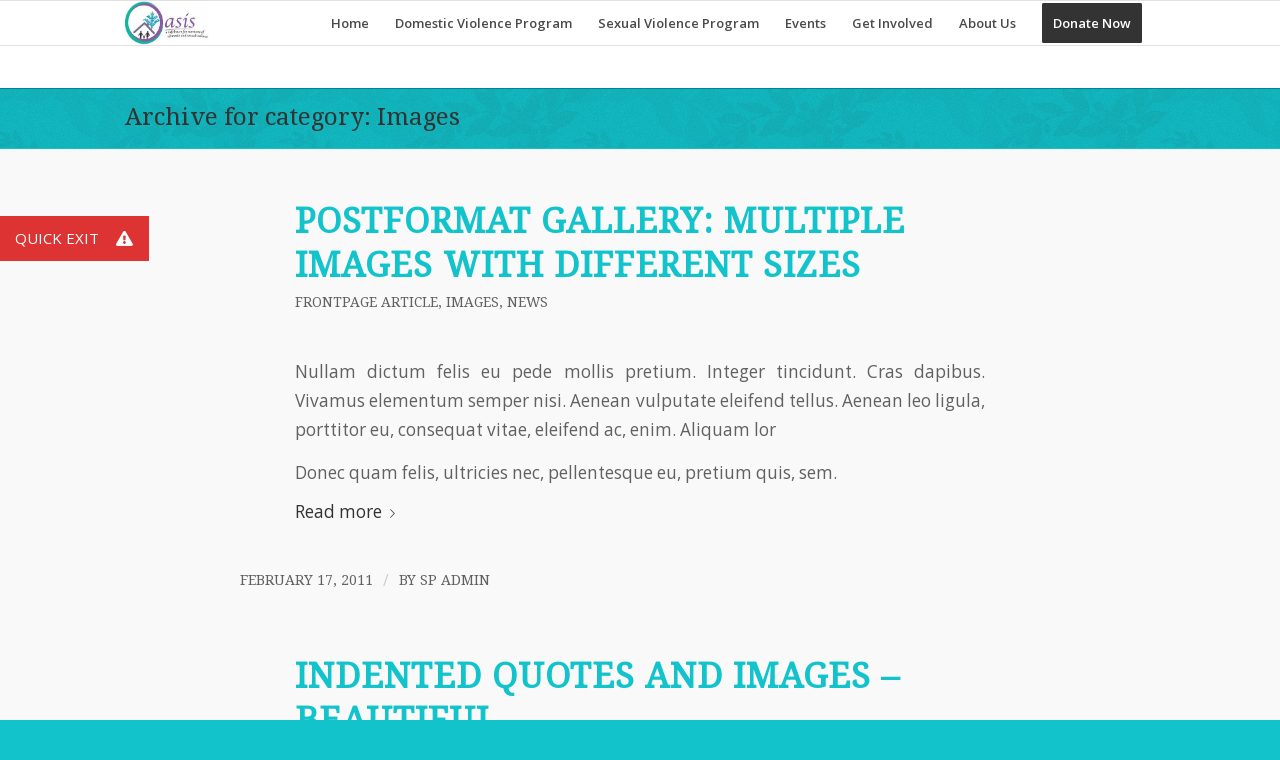

--- FILE ---
content_type: text/html; charset=UTF-8
request_url: https://oasisasafehaven.org/category/images/
body_size: 12594
content:
<!DOCTYPE html>
<html lang="en-US" class="html_stretched responsive av-preloader-disabled av-default-lightbox  html_header_top html_logo_left html_main_nav_header html_menu_right html_slim html_header_sticky html_header_shrinking html_mobile_menu_tablet html_header_searchicon_disabled html_content_align_center html_header_unstick_top_disabled html_header_stretch_disabled html_elegant-blog html_modern-blog html_av-submenu-hidden html_av-submenu-display-click html_av-overlay-side html_av-overlay-side-classic html_av-submenu-clone html_entry_id_252 av-no-preview html_text_menu_active ">
<head>
<meta charset="UTF-8"/>
<meta name="robots" content="noindex, follow"/>


<!-- mobile setting -->
<meta name="viewport" content="width=device-width, initial-scale=1, maximum-scale=1">

<!-- Scripts/CSS and wp_head hook -->
<title>Images &#8211; Oasis A Safe Haven</title>
<meta name='robots' content='max-image-preview:large'/>
<link rel='dns-prefetch' href='//maxcdn.bootstrapcdn.com'/>
<link rel="alternate" type="application/rss+xml" title="Oasis A Safe Haven &raquo; Feed" href="https://oasisasafehaven.org/feed/"/>
<link rel="alternate" type="application/rss+xml" title="Oasis A Safe Haven &raquo; Comments Feed" href="https://oasisasafehaven.org/comments/feed/"/>
<link rel="alternate" type="application/rss+xml" title="Oasis A Safe Haven &raquo; Images Category Feed" href="https://oasisasafehaven.org/category/images/feed/"/>

<!-- google webfont font replacement -->

			<script type='text/javascript'>if(!document.cookie.match(/aviaPrivacyGoogleWebfontsDisabled/)){(function(){var f=document.createElement('link');f.type='text/css';f.rel='stylesheet';f.href='//fonts.googleapis.com/css?family=Droid+Serif%7COpen+Sans:400,600';f.id='avia-google-webfont';document.getElementsByTagName('head')[0].appendChild(f);})();}</script>
			<meta name="generator" content="Event Espresso Version 4.10.1.p"/>
<link rel='stylesheet' id='wp-block-library-css' href='https://oasisasafehaven.org/wp-includes/css/dist/block-library/style.min.css?ver=6.2.8' type='text/css' media='all'/>
<link rel='stylesheet' id='wc-blocks-vendors-style-css' href='https://oasisasafehaven.org/wp-content/plugins/woo-gutenberg-products-block/build/wc-blocks-vendors-style.css?ver=10.3.0' type='text/css' media='all'/>
<link rel='stylesheet' id='wc-blocks-style-css' href='https://oasisasafehaven.org/wp-content/plugins/woo-gutenberg-products-block/build/wc-blocks-style.css?ver=10.3.0' type='text/css' media='all'/>
<link rel='stylesheet' id='eventespresso-core-blocks-frontend-css' href='https://oasisasafehaven.org/wp-content/plugins/event-espresso-core-reg/assets/dist/eventespresso-core-blocks-frontend.ff5e1dfc778c7a969125.dist.css' type='text/css' media='all'/>
<link rel='stylesheet' id='classic-theme-styles-css' href='https://oasisasafehaven.org/wp-includes/css/classic-themes.min.css?ver=6.2.8' type='text/css' media='all'/>
<style id='global-styles-inline-css' type='text/css'>body{--wp--preset--color--black:#000;--wp--preset--color--cyan-bluish-gray:#abb8c3;--wp--preset--color--white:#fff;--wp--preset--color--pale-pink:#f78da7;--wp--preset--color--vivid-red:#cf2e2e;--wp--preset--color--luminous-vivid-orange:#ff6900;--wp--preset--color--luminous-vivid-amber:#fcb900;--wp--preset--color--light-green-cyan:#7bdcb5;--wp--preset--color--vivid-green-cyan:#00d084;--wp--preset--color--pale-cyan-blue:#8ed1fc;--wp--preset--color--vivid-cyan-blue:#0693e3;--wp--preset--color--vivid-purple:#9b51e0;--wp--preset--gradient--vivid-cyan-blue-to-vivid-purple:linear-gradient(135deg,rgba(6,147,227,1) 0%,#9b51e0 100%);--wp--preset--gradient--light-green-cyan-to-vivid-green-cyan:linear-gradient(135deg,#7adcb4 0%,#00d082 100%);--wp--preset--gradient--luminous-vivid-amber-to-luminous-vivid-orange:linear-gradient(135deg,rgba(252,185,0,1) 0%,rgba(255,105,0,1) 100%);--wp--preset--gradient--luminous-vivid-orange-to-vivid-red:linear-gradient(135deg,rgba(255,105,0,1) 0%,#cf2e2e 100%);--wp--preset--gradient--very-light-gray-to-cyan-bluish-gray:linear-gradient(135deg,#eee 0%,#a9b8c3 100%);--wp--preset--gradient--cool-to-warm-spectrum:linear-gradient(135deg,#4aeadc 0%,#9778d1 20%,#cf2aba 40%,#ee2c82 60%,#fb6962 80%,#fef84c 100%);--wp--preset--gradient--blush-light-purple:linear-gradient(135deg,#ffceec 0%,#9896f0 100%);--wp--preset--gradient--blush-bordeaux:linear-gradient(135deg,#fecda5 0%,#fe2d2d 50%,#6b003e 100%);--wp--preset--gradient--luminous-dusk:linear-gradient(135deg,#ffcb70 0%,#c751c0 50%,#4158d0 100%);--wp--preset--gradient--pale-ocean:linear-gradient(135deg,#fff5cb 0%,#b6e3d4 50%,#33a7b5 100%);--wp--preset--gradient--electric-grass:linear-gradient(135deg,#caf880 0%,#71ce7e 100%);--wp--preset--gradient--midnight:linear-gradient(135deg,#020381 0%,#2874fc 100%);--wp--preset--duotone--dark-grayscale:url(#wp-duotone-dark-grayscale);--wp--preset--duotone--grayscale:url(#wp-duotone-grayscale);--wp--preset--duotone--purple-yellow:url(#wp-duotone-purple-yellow);--wp--preset--duotone--blue-red:url(#wp-duotone-blue-red);--wp--preset--duotone--midnight:url(#wp-duotone-midnight);--wp--preset--duotone--magenta-yellow:url(#wp-duotone-magenta-yellow);--wp--preset--duotone--purple-green:url(#wp-duotone-purple-green);--wp--preset--duotone--blue-orange:url(#wp-duotone-blue-orange);--wp--preset--font-size--small:13px;--wp--preset--font-size--medium:20px;--wp--preset--font-size--large:36px;--wp--preset--font-size--x-large:42px;--wp--preset--spacing--20:.44rem;--wp--preset--spacing--30:.67rem;--wp--preset--spacing--40:1rem;--wp--preset--spacing--50:1.5rem;--wp--preset--spacing--60:2.25rem;--wp--preset--spacing--70:3.38rem;--wp--preset--spacing--80:5.06rem;--wp--preset--shadow--natural:6px 6px 9px rgba(0,0,0,.2);--wp--preset--shadow--deep:12px 12px 50px rgba(0,0,0,.4);--wp--preset--shadow--sharp:6px 6px 0 rgba(0,0,0,.2);--wp--preset--shadow--outlined:6px 6px 0 -3px rgba(255,255,255,1) , 6px 6px rgba(0,0,0,1);--wp--preset--shadow--crisp:6px 6px 0 rgba(0,0,0,1)}:where(.is-layout-flex){gap:.5em}body .is-layout-flow>.alignleft{float:left;margin-inline-start:0;margin-inline-end:2em}body .is-layout-flow>.alignright{float:right;margin-inline-start:2em;margin-inline-end:0}body .is-layout-flow>.aligncenter{margin-left:auto!important;margin-right:auto!important}body .is-layout-constrained>.alignleft{float:left;margin-inline-start:0;margin-inline-end:2em}body .is-layout-constrained>.alignright{float:right;margin-inline-start:2em;margin-inline-end:0}body .is-layout-constrained>.aligncenter{margin-left:auto!important;margin-right:auto!important}body .is-layout-constrained > :where(:not(.alignleft):not(.alignright):not(.alignfull)){max-width:var(--wp--style--global--content-size);margin-left:auto!important;margin-right:auto!important}body .is-layout-constrained>.alignwide{max-width:var(--wp--style--global--wide-size)}body .is-layout-flex{display:flex}body .is-layout-flex{flex-wrap:wrap;align-items:center}body .is-layout-flex>*{margin:0}:where(.wp-block-columns.is-layout-flex){gap:2em}.has-black-color{color:var(--wp--preset--color--black)!important}.has-cyan-bluish-gray-color{color:var(--wp--preset--color--cyan-bluish-gray)!important}.has-white-color{color:var(--wp--preset--color--white)!important}.has-pale-pink-color{color:var(--wp--preset--color--pale-pink)!important}.has-vivid-red-color{color:var(--wp--preset--color--vivid-red)!important}.has-luminous-vivid-orange-color{color:var(--wp--preset--color--luminous-vivid-orange)!important}.has-luminous-vivid-amber-color{color:var(--wp--preset--color--luminous-vivid-amber)!important}.has-light-green-cyan-color{color:var(--wp--preset--color--light-green-cyan)!important}.has-vivid-green-cyan-color{color:var(--wp--preset--color--vivid-green-cyan)!important}.has-pale-cyan-blue-color{color:var(--wp--preset--color--pale-cyan-blue)!important}.has-vivid-cyan-blue-color{color:var(--wp--preset--color--vivid-cyan-blue)!important}.has-vivid-purple-color{color:var(--wp--preset--color--vivid-purple)!important}.has-black-background-color{background-color:var(--wp--preset--color--black)!important}.has-cyan-bluish-gray-background-color{background-color:var(--wp--preset--color--cyan-bluish-gray)!important}.has-white-background-color{background-color:var(--wp--preset--color--white)!important}.has-pale-pink-background-color{background-color:var(--wp--preset--color--pale-pink)!important}.has-vivid-red-background-color{background-color:var(--wp--preset--color--vivid-red)!important}.has-luminous-vivid-orange-background-color{background-color:var(--wp--preset--color--luminous-vivid-orange)!important}.has-luminous-vivid-amber-background-color{background-color:var(--wp--preset--color--luminous-vivid-amber)!important}.has-light-green-cyan-background-color{background-color:var(--wp--preset--color--light-green-cyan)!important}.has-vivid-green-cyan-background-color{background-color:var(--wp--preset--color--vivid-green-cyan)!important}.has-pale-cyan-blue-background-color{background-color:var(--wp--preset--color--pale-cyan-blue)!important}.has-vivid-cyan-blue-background-color{background-color:var(--wp--preset--color--vivid-cyan-blue)!important}.has-vivid-purple-background-color{background-color:var(--wp--preset--color--vivid-purple)!important}.has-black-border-color{border-color:var(--wp--preset--color--black)!important}.has-cyan-bluish-gray-border-color{border-color:var(--wp--preset--color--cyan-bluish-gray)!important}.has-white-border-color{border-color:var(--wp--preset--color--white)!important}.has-pale-pink-border-color{border-color:var(--wp--preset--color--pale-pink)!important}.has-vivid-red-border-color{border-color:var(--wp--preset--color--vivid-red)!important}.has-luminous-vivid-orange-border-color{border-color:var(--wp--preset--color--luminous-vivid-orange)!important}.has-luminous-vivid-amber-border-color{border-color:var(--wp--preset--color--luminous-vivid-amber)!important}.has-light-green-cyan-border-color{border-color:var(--wp--preset--color--light-green-cyan)!important}.has-vivid-green-cyan-border-color{border-color:var(--wp--preset--color--vivid-green-cyan)!important}.has-pale-cyan-blue-border-color{border-color:var(--wp--preset--color--pale-cyan-blue)!important}.has-vivid-cyan-blue-border-color{border-color:var(--wp--preset--color--vivid-cyan-blue)!important}.has-vivid-purple-border-color{border-color:var(--wp--preset--color--vivid-purple)!important}.has-vivid-cyan-blue-to-vivid-purple-gradient-background{background:var(--wp--preset--gradient--vivid-cyan-blue-to-vivid-purple)!important}.has-light-green-cyan-to-vivid-green-cyan-gradient-background{background:var(--wp--preset--gradient--light-green-cyan-to-vivid-green-cyan)!important}.has-luminous-vivid-amber-to-luminous-vivid-orange-gradient-background{background:var(--wp--preset--gradient--luminous-vivid-amber-to-luminous-vivid-orange)!important}.has-luminous-vivid-orange-to-vivid-red-gradient-background{background:var(--wp--preset--gradient--luminous-vivid-orange-to-vivid-red)!important}.has-very-light-gray-to-cyan-bluish-gray-gradient-background{background:var(--wp--preset--gradient--very-light-gray-to-cyan-bluish-gray)!important}.has-cool-to-warm-spectrum-gradient-background{background:var(--wp--preset--gradient--cool-to-warm-spectrum)!important}.has-blush-light-purple-gradient-background{background:var(--wp--preset--gradient--blush-light-purple)!important}.has-blush-bordeaux-gradient-background{background:var(--wp--preset--gradient--blush-bordeaux)!important}.has-luminous-dusk-gradient-background{background:var(--wp--preset--gradient--luminous-dusk)!important}.has-pale-ocean-gradient-background{background:var(--wp--preset--gradient--pale-ocean)!important}.has-electric-grass-gradient-background{background:var(--wp--preset--gradient--electric-grass)!important}.has-midnight-gradient-background{background:var(--wp--preset--gradient--midnight)!important}.has-small-font-size{font-size:var(--wp--preset--font-size--small)!important}.has-medium-font-size{font-size:var(--wp--preset--font-size--medium)!important}.has-large-font-size{font-size:var(--wp--preset--font-size--large)!important}.has-x-large-font-size{font-size:var(--wp--preset--font-size--x-large)!important}.wp-block-navigation a:where(:not(.wp-element-button)){color:inherit}:where(.wp-block-columns.is-layout-flex){gap:2em}.wp-block-pullquote{font-size:1.5em;line-height:1.6}</style>
<link rel='stylesheet' id='contact-form-7-css' href='https://oasisasafehaven.org/wp-content/plugins/contact-form-7/includes/css/styles.css?ver=5.7.7' type='text/css' media='all'/>
<link rel='stylesheet' id='ssb-ui-style-css' href='https://oasisasafehaven.org/wp-content/plugins/sticky-side-buttons/assets/css/ssb-ui-style.css?ver=6.2.8' type='text/css' media='all'/>
<style id='ssb-ui-style-inline-css' type='text/css'>#ssb-btn-0{background:#d33}#ssb-btn-0:hover{background:rgba(221,51,51,.9)}#ssb-btn-0 a{color:#fff}.ssb-share-btn,.ssb-share-btn .ssb-social-popup{background:#d33;color:#fff}.ssb-share-btn:hover{background:rgba(221,51,51,.9)}.ssb-share-btn a{color:#fff!important}</style>
<link rel='stylesheet' id='ssb-fontawesome-css' href='https://oasisasafehaven.org/wp-content/plugins/sticky-side-buttons/assets/css/font-awesome.css?ver=6.2.8' type='text/css' media='all'/>
<style id='woocommerce-inline-inline-css' type='text/css'>.woocommerce form .form-row .required{visibility:visible}</style>
<link rel='stylesheet' id='wpcf7-redirect-script-frontend-css' href='https://oasisasafehaven.org/wp-content/plugins/wpcf7-redirect/build/css/wpcf7-redirect-frontend.min.css?ver=6.2.8' type='text/css' media='all'/>
<link rel='stylesheet' id='charitable-styles-css' href='https://oasisasafehaven.org/wp-content/plugins/charitable/assets/css/charitable.min.css?ver=1.7.0.11' type='text/css' media='all'/>
<link rel='stylesheet' id='wc-gateway-ppec-frontend-css' href='https://oasisasafehaven.org/wp-content/plugins/woocommerce-gateway-paypal-express-checkout/assets/css/wc-gateway-ppec-frontend.css?ver=2.1.3' type='text/css' media='all'/>
<link rel='stylesheet' id='cff-css' href='https://oasisasafehaven.org/wp-content/plugins/custom-facebook-feed/assets/css/cff-style.min.css?ver=4.1.8' type='text/css' media='all'/>
<link rel='stylesheet' id='sb-font-awesome-css' href='https://maxcdn.bootstrapcdn.com/font-awesome/4.7.0/css/font-awesome.min.css?ver=6.2.8' type='text/css' media='all'/>
<link rel='stylesheet' id='dashicons-css' href='https://oasisasafehaven.org/wp-includes/css/dashicons.min.css?ver=6.2.8' type='text/css' media='all'/>
<link rel='stylesheet' id='espresso_default-css' href='https://oasisasafehaven.org/wp-content/plugins/event-espresso-core-reg/core/templates/global_assets/css/espresso_default.css?ver=4.10.1.p' type='text/css' media='all'/>
<link rel='stylesheet' id='avia-merged-styles-css' href='https://oasisasafehaven.org/wp-content/uploads/dynamic_avia/avia-merged-styles-6bdb6e6159807cfaf80219186db78e46.css' type='text/css' media='all'/>
<script type='text/javascript' src='https://oasisasafehaven.org/wp-includes/js/jquery/jquery.min.js?ver=3.6.4' id='jquery-core-js'></script>
<script type='text/javascript' src='https://oasisasafehaven.org/wp-includes/js/jquery/jquery-migrate.min.js?ver=3.4.0' id='jquery-migrate-js'></script>
<script type='text/javascript' src='https://oasisasafehaven.org/wp-content/plugins/charitable/assets/js/libraries/js-cookie.min.js?ver=2.1.4' id='js-cookie-js'></script>
<script type='text/javascript' id='charitable-sessions-js-extra'>//<![CDATA[
var CHARITABLE_SESSION={"ajaxurl":"https:\/\/oasisasafehaven.org\/wp-admin\/admin-ajax.php","id":"","cookie_name":"charitable_session","expiration":"86400","expiration_variant":"82800","secure":"","cookie_path":"\/","cookie_domain":"","generated_id":"8000e93bf0fa599cb5620529e229aff8","disable_cookie":""};
//]]></script>
<script type='text/javascript' src='https://oasisasafehaven.org/wp-content/plugins/charitable/assets/js/charitable-session.min.js?ver=1.7.0.11' id='charitable-sessions-js'></script>
<script type='text/javascript' id='ssb-ui-js-js-extra'>//<![CDATA[
var ssb_ui_data={"z_index":"100"};
//]]></script>
<script type='text/javascript' src='https://oasisasafehaven.org/wp-content/plugins/sticky-side-buttons/assets/js/ssb-ui-js.js?ver=6.2.8' id='ssb-ui-js-js'></script>
<link rel="https://api.w.org/" href="https://oasisasafehaven.org/wp-json/"/><link rel="alternate" type="application/json" href="https://oasisasafehaven.org/wp-json/wp/v2/categories/16"/><link rel="EditURI" type="application/rsd+xml" title="RSD" href="https://oasisasafehaven.org/xmlrpc.php?rsd"/>
<link rel="wlwmanifest" type="application/wlwmanifest+xml" href="https://oasisasafehaven.org/wp-includes/wlwmanifest.xml"/>
<meta name="generator" content="WordPress 6.2.8"/>
<meta name="generator" content="WooCommerce 7.7.2"/>
<link rel="profile" href="https://gmpg.org/xfn/11"/>
<link rel="alternate" type="application/rss+xml" title="Oasis A Safe Haven RSS2 Feed" href="https://oasisasafehaven.org/feed/"/>
<link rel="pingback" href="https://oasisasafehaven.org/xmlrpc.php"/>
<!--[if lt IE 9]><script src="https://oasisasafehaven.org/wp-content/themes/enfold/js/html5shiv.js"></script><![endif]-->
<link rel="icon" href="https://oasisasafehaven.org/wp-content/uploads/2018/04/Oasis-logo-image-only-273x300.gif" type="image/gif">
<style id="charitable-highlight-colour-styles">.campaign-raised .amount, .campaign-figures .amount,.donors-count, .time-left,.charitable-form-field a:not(.button),.charitable-form-fields .charitable-fieldset a:not(.button),.charitable-notice,.charitable-notice .errors a {color:#f89d35}.campaign-progress-bar .bar,.donate-button,.charitable-donation-form .donation-amount.selected,.charitable-donation-amount-form .donation-amount.selected{background-color:#f89d35}.charitable-donation-form .donation-amount.selected,.charitable-donation-amount-form .donation-amount.selected,.charitable-notice,.charitable-drag-drop-images li:hover a.remove-image,.supports-drag-drop .charitable-drag-drop-dropzone.drag-over{border-color:#f89d35}</style>	<noscript><style>.woocommerce-product-gallery{opacity:1!important}</style></noscript>
	
<!-- To speed up the rendering and to display the site as fast as possible to the user we include some styles and scripts for above the fold content inline -->
<script type="text/javascript">'use strict';var avia_is_mobile=!1;if(/Android|webOS|iPhone|iPad|iPod|BlackBerry|IEMobile|Opera Mini/i.test(navigator.userAgent)&&'ontouchstart'in document.documentElement){avia_is_mobile=!0;document.documentElement.className+=' avia_mobile '}else{document.documentElement.className+=' avia_desktop '};document.documentElement.className+=' js_active ';(function(){var e=['-webkit-','-moz-','-ms-',''],n='';for(var t in e){if(e[t]+'transform'in document.documentElement.style){document.documentElement.className+=' avia_transform ';n=e[t]+'transform'};if(e[t]+'perspective'in document.documentElement.style)document.documentElement.className+=' avia_transform3d '};if(typeof document.getElementsByClassName=='function'&&typeof document.documentElement.getBoundingClientRect=='function'&&avia_is_mobile==!1){if(n&&window.innerHeight>0){setTimeout(function(){var e=0,o={},a=0,t=document.getElementsByClassName('av-parallax'),i=window.pageYOffset||document.documentElement.scrollTop;for(e=0;e<t.length;e++){t[e].style.top='0px';o=t[e].getBoundingClientRect();a=Math.ceil((window.innerHeight+i-o.top)*0.3);t[e].style[n]='translate(0px, '+a+'px)';t[e].style.top='auto';t[e].className+=' enabled-parallax '}},50)}}})();</script><link rel="icon" href="https://oasisasafehaven.org/wp-content/uploads/2018/04/cropped-Oasis-logo-image-only-32x32.gif" sizes="32x32"/>
<link rel="icon" href="https://oasisasafehaven.org/wp-content/uploads/2018/04/cropped-Oasis-logo-image-only-192x192.gif" sizes="192x192"/>
<link rel="apple-touch-icon" href="https://oasisasafehaven.org/wp-content/uploads/2018/04/cropped-Oasis-logo-image-only-180x180.gif"/>
<meta name="msapplication-TileImage" content="https://oasisasafehaven.org/wp-content/uploads/2018/04/cropped-Oasis-logo-image-only-270x270.gif"/>
<style type='text/css'>@font-face{font-family:'entypo-fontello';font-weight:normal;font-style:normal;src:url(https://oasisasafehaven.org/wp-content/themes/enfold/config-templatebuilder/avia-template-builder/assets/fonts/entypo-fontello.eot);src:url(https://oasisasafehaven.org/wp-content/themes/enfold/config-templatebuilder/avia-template-builder/assets/fonts/entypo-fontello.eot?#iefix) format('embedded-opentype') , url(https://oasisasafehaven.org/wp-content/themes/enfold/config-templatebuilder/avia-template-builder/assets/fonts/entypo-fontello.woff) format('woff') , url(https://oasisasafehaven.org/wp-content/themes/enfold/config-templatebuilder/avia-template-builder/assets/fonts/entypo-fontello.ttf) format('truetype') , url(https://oasisasafehaven.org/wp-content/themes/enfold/config-templatebuilder/avia-template-builder/assets/fonts/entypo-fontello.svg#entypo-fontello) format('svg')}#top .avia-font-entypo-fontello,body .avia-font-entypo-fontello,html body [data-av_iconfont="entypo-fontello"]:before{font-family:'entypo-fontello'}</style>

<!--
Debugging Info for Theme support: 

Theme: Enfold
Version: 4.5.2
Installed: enfold
AviaFramework Version: 5.0
AviaBuilder Version: 0.9.5
aviaElementManager Version: 1.0.1
ML:128-PU:29-PLA:19
WP:6.2.8
Compress: CSS:all theme files - JS:all theme files
Updates: disabled
PLAu:16
-->
</head>




<body data-rsssl=1 id="top" class="archive category category-images category-16  rtl_columns stretched droid_serif open_sans theme-enfold woocommerce-no-js" itemscope="itemscope" itemtype="https://schema.org/WebPage">

	
	<div id='wrap_all'>

	
<header id='header' class='all_colors header_color light_bg_color  av_header_top av_logo_left av_main_nav_header av_menu_right av_slim av_header_sticky av_header_shrinking av_header_stretch_disabled av_mobile_menu_tablet av_header_searchicon_disabled av_header_unstick_top_disabled av_bottom_nav_disabled  av_alternate_logo_active av_header_border_disabled' role="banner" itemscope="itemscope" itemtype="https://schema.org/WPHeader">

		<div id='header_main' class='container_wrap container_wrap_logo'>
	
        <ul class='menu-item cart_dropdown ' data-success='was added to the cart'><li class='cart_dropdown_first'><a class='cart_dropdown_link' href='https://oasisasafehaven.org/cart/'><span aria-hidden='true' data-av_icon='' data-av_iconfont='entypo-fontello'></span><span class='av-cart-counter'>0</span><span class='avia_hidden_link_text'>Shopping Cart</span></a><!--<span class='cart_subtotal'><span class="woocommerce-Price-amount amount"><bdi><span class="woocommerce-Price-currencySymbol">&#36;</span>0.00</bdi></span></span>--><div class='dropdown_widget dropdown_widget_cart'><div class='avia-arrow'></div><div class="widget_shopping_cart_content"></div></div></li></ul><div class='container av-logo-container'><div class='inner-container'><span class='logo'><a href='https://oasisasafehaven.org/'><img height='100' width='300' src='https://oasisasafehaven.org/wp-content/uploads/2018/04/Oasis-small-logo.png' alt='Oasis A Safe Haven'/></a></span><nav class='main_menu' data-selectname='Select a page' role="navigation" itemscope="itemscope" itemtype="https://schema.org/SiteNavigationElement"><div class="avia-menu av-main-nav-wrap"><ul id="avia-menu" class="menu av-main-nav"><li id="menu-item-3263" class="menu-item menu-item-type-post_type menu-item-object-page menu-item-home menu-item-top-level menu-item-top-level-1"><a href="https://oasisasafehaven.org/" itemprop="url"><span class="avia-bullet"></span><span class="avia-menu-text">Home</span><span class="avia-menu-fx"><span class="avia-arrow-wrap"><span class="avia-arrow"></span></span></span></a></li>
<li id="menu-item-3688" class="menu-item menu-item-type-post_type menu-item-object-page menu-item-top-level menu-item-top-level-2"><a href="https://oasisasafehaven.org/domestic-violence-program/" itemprop="url"><span class="avia-bullet"></span><span class="avia-menu-text">Domestic Violence Program</span><span class="avia-menu-fx"><span class="avia-arrow-wrap"><span class="avia-arrow"></span></span></span></a></li>
<li id="menu-item-3689" class="menu-item menu-item-type-post_type menu-item-object-page menu-item-top-level menu-item-top-level-3"><a href="https://oasisasafehaven.org/sexual-violence-program/" itemprop="url"><span class="avia-bullet"></span><span class="avia-menu-text">Sexual Violence Program</span><span class="avia-menu-fx"><span class="avia-arrow-wrap"><span class="avia-arrow"></span></span></span></a></li>
<li id="menu-item-5037" class="menu-item menu-item-type-post_type menu-item-object-page menu-item-has-children menu-item-top-level menu-item-top-level-4"><a href="https://oasisasafehaven.org/upcoming-events/" itemprop="url"><span class="avia-bullet"></span><span class="avia-menu-text">Events</span><span class="avia-menu-fx"><span class="avia-arrow-wrap"><span class="avia-arrow"></span></span></span></a>


<ul class="sub-menu">
	<li id="menu-item-5134" class="menu-item menu-item-type-post_type menu-item-object-espresso_events"><a href="https://oasisasafehaven.org/events/family-friends-of-sexual-assault-survivors-training-workshop/" itemprop="url"><span class="avia-bullet"></span><span class="avia-menu-text">Family &#038; Friends of Sexual Assault Survivors Training Workshop</span></a></li>
	<li id="menu-item-4055" class="menu-item menu-item-type-post_type menu-item-object-page"><a href="https://oasisasafehaven.org/sexual-assault-awareness-month/" itemprop="url"><span class="avia-bullet"></span><span class="avia-menu-text">Sexual Assault Awareness Month</span></a></li>
	<li id="menu-item-3541" class="menu-item menu-item-type-post_type menu-item-object-page"><a href="https://oasisasafehaven.org/dvam/" itemprop="url"><span class="avia-bullet"></span><span class="avia-menu-text">Domestic Violence Awareness Month</span></a></li>
	<li id="menu-item-24" class="menu-item menu-item-type-post_type menu-item-object-page"><a href="https://oasisasafehaven.org/?page_id=20" itemprop="url"><span class="avia-bullet"></span><span class="avia-menu-text">Latest News</span></a></li>
</ul>
</li>
<li id="menu-item-3492" class="menu-item menu-item-type-post_type menu-item-object-page menu-item-has-children menu-item-top-level menu-item-top-level-5"><a href="https://oasisasafehaven.org/getting-involved/" itemprop="url"><span class="avia-bullet"></span><span class="avia-menu-text">Get Involved</span><span class="avia-menu-fx"><span class="avia-arrow-wrap"><span class="avia-arrow"></span></span></span></a>


<ul class="sub-menu">
	<li id="menu-item-32" class="menu-item menu-item-type-post_type menu-item-object-page"><a href="https://oasisasafehaven.org/volunteer/" itemprop="url"><span class="avia-bullet"></span><span class="avia-menu-text">Volunteer</span></a></li>
	<li id="menu-item-4585" class="menu-item menu-item-type-post_type menu-item-object-page"><a href="https://oasisasafehaven.org/volunteer/osh-volunteer/" itemprop="url"><span class="avia-bullet"></span><span class="avia-menu-text">Oasis A Safe Haven Volunteer</span></a></li>
	<li id="menu-item-4586" class="menu-item menu-item-type-post_type menu-item-object-page"><a href="https://oasisasafehaven.org/volunteer/sv-volunteer/" itemprop="url"><span class="avia-bullet"></span><span class="avia-menu-text">Sexual Violence Volunteer Advocate</span></a></li>
	<li id="menu-item-3456" class="menu-item menu-item-type-post_type menu-item-object-page"><a href="https://oasisasafehaven.org/donate/" itemprop="url"><span class="avia-bullet"></span><span class="avia-menu-text">Donate</span></a></li>
	<li id="menu-item-27" class="menu-item menu-item-type-post_type menu-item-object-page"><a href="https://oasisasafehaven.org/contact-us/" itemprop="url"><span class="avia-bullet"></span><span class="avia-menu-text">Contact Us</span></a></li>
</ul>
</li>
<li id="menu-item-26" class="menu-item menu-item-type-post_type menu-item-object-page menu-item-has-children menu-item-top-level menu-item-top-level-6"><a href="https://oasisasafehaven.org/about-us/" itemprop="url"><span class="avia-bullet"></span><span class="avia-menu-text">About Us</span><span class="avia-menu-fx"><span class="avia-arrow-wrap"><span class="avia-arrow"></span></span></span></a>


<ul class="sub-menu">
	<li id="menu-item-3741" class="menu-item menu-item-type-post_type menu-item-object-page"><a href="https://oasisasafehaven.org/contact-us/" itemprop="url"><span class="avia-bullet"></span><span class="avia-menu-text">Contact Us</span></a></li>
</ul>
</li>
<li id="menu-item-3375" class="menu-item menu-item-type-custom menu-item-object-custom av-menu-button av-menu-button-colored menu-item-top-level menu-item-top-level-7"><a href="https://oasisasafehaven.org/campaigns/donation/donate/" itemprop="url"><span class="avia-bullet"></span><span class="avia-menu-text">Donate Now</span><span class="avia-menu-fx"><span class="avia-arrow-wrap"><span class="avia-arrow"></span></span></span></a></li>
<li class="av-burger-menu-main menu-item-avia-special av-small-burger-icon">
	        			<a href="#">
							<span class="av-hamburger av-hamburger--spin av-js-hamburger">
					        <span class="av-hamburger-box">
						          <span class="av-hamburger-inner"></span>
						          <strong>Menu</strong>
					        </span>
							</span>
						</a>
	        		   </li></ul></div></nav></div> </div> 
		<!-- end container_wrap-->
		</div>
		<div class='header_bg'></div>

<!-- end header -->
</header>
		
	<div id='main' class='all_colors' data-scroll-offset='88'>

	<div class='stretch_full container_wrap alternate_color light_bg_color title_container'><div class='container'><h1 class='main-title entry-title'><a href='https://oasisasafehaven.org/category/images/' rel='bookmark' title='Permanent Link: Archive for category: Images' itemprop="headline">Archive for category: Images</a></h1></div></div>
		<div class='container_wrap container_wrap_first main_color fullsize'>

			<div class='container template-blog '>

				<main class='content av-content-full alpha units' role="main" itemprop="mainContentOfPage" itemscope="itemscope" itemtype="https://schema.org/Blog">
					
					                    

                    <div id="espresso-notices"></div><div id="espresso-ajax-loading" style="display:none;">
    <span class="ee-spinner ee-spin"></span><span style="display:none;">
        loading...</span>
</div>

<div id="espresso-ajax-notices">

    <div id="espresso-ajax-notices-success" class="espresso-ajax-notices success fade-away" style="display:none;">
        <a class="close-espresso-notice"><span class="dashicons dashicons-no"></span></a>
        <p class="espresso-notices-msg"></p>
    </div>

    <div id="espresso-ajax-notices-attention" class="espresso-ajax-notices attention fade-away" style="display:none;">
        <a class="close-espresso-notice"><span class="dashicons dashicons-no"></span></a>
        <p class="espresso-notices-msg"></p>
    </div>

    <div id="espresso-ajax-notices-error" class="espresso-ajax-notices error fade-away" style="display:none;">
        <a class="close-espresso-notice"><span class="dashicons dashicons-no"></span></a>
        <p class="espresso-notices-msg"></p>
    </div>

</div>
<article class='post-entry post-entry-type-gallery post-entry-252 post-loop-1 post-parity-odd single-big  post-252 post type-post status-publish format-gallery hentry category-frontpage-article category-images category-news tag-are tag-nice tag-some tag-tags tag-these post_format-post-format-gallery' itemscope="itemscope" itemtype="https://schema.org/BlogPosting" itemprop="blogPost"><div class='blog-meta'></div><div class='entry-content-wrapper clearfix gallery-content'><header class="entry-content-header"><div class="av-heading-wrapper"><h2 class='post-title entry-title' itemprop="headline">	<a href='https://oasisasafehaven.org/aenean-vulputate-eleifend-tellus-aenean-leo-ligula/' rel='bookmark' title='Permanent Link: Postformat Gallery: Multiple images with different sizes'>Postformat Gallery: Multiple images with different sizes			<span class='post-format-icon minor-meta'></span>	</a></h2><span class="blog-categories minor-meta"><a href="https://oasisasafehaven.org/category/frontpage-article/" rel="tag">Frontpage Article</a>, <a href="https://oasisasafehaven.org/category/images/" rel="tag">Images</a>, <a href="https://oasisasafehaven.org/category/news/" rel="tag">News</a> </span></div></header><span class="av-vertical-delimiter"></span><div class="entry-content" itemprop="text"><p>Nullam dictum felis eu pede mollis pretium. Integer tincidunt. Cras dapibus. Vivamus elementum semper nisi. Aenean vulputate eleifend tellus. Aenean leo ligula, porttitor eu, consequat vitae, eleifend ac, enim. Aliquam lor</p>
<p>Donec quam felis, ultricies nec, pellentesque eu, pretium quis, sem.</p>
<p> <a href="https://oasisasafehaven.org/aenean-vulputate-eleifend-tellus-aenean-leo-ligula/" class="more-link">Read more<span class="more-link-arrow"></span></a></p>
</div><span class='post-meta-infos'><time class='date-container minor-meta updated'>February 17, 2011</time><span class='text-sep text-sep-date'>/</span><span class="blog-author minor-meta">by <span class="entry-author-link"><span class="vcard author"><span class="fn"><a href="https://oasisasafehaven.org/author/sp-admin/" title="Posts by SP Admin" rel="author">SP Admin</a></span></span></span></span></span><footer class="entry-footer"></footer><div class='post_delimiter'></div></div><div class='post_author_timeline'></div><span class='hidden'>
			<span class='av-structured-data' itemprop="ImageObject" itemscope="itemscope" itemtype="https://schema.org/ImageObject" itemprop='image'>
					   <span itemprop='url'>https://oasisasafehaven.org/wp-content/uploads/2018/04/Oasis-small-logo.png</span>
					   <span itemprop='height'>0</span>
					   <span itemprop='width'>0</span>
				  </span><span class='av-structured-data' itemprop="publisher" itemtype="https://schema.org/Organization" itemscope="itemscope">
				<span itemprop='name'>SP Admin</span>
				<span itemprop='logo' itemscope itemtype='https://schema.org/ImageObject'>
				   <span itemprop='url'>https://oasisasafehaven.org/wp-content/uploads/2018/04/Oasis-small-logo.png</span>
				 </span>
			  </span><span class='av-structured-data' itemprop="author" itemscope="itemscope" itemtype="https://schema.org/Person"><span itemprop='name'>SP Admin</span></span><span class='av-structured-data' itemprop="datePublished" datetime="2011-02-17T21:11:58-06:00">2011-02-17 21:11:58</span><span class='av-structured-data' itemprop="dateModified" itemtype="https://schema.org/dateModified">2011-02-17 21:11:58</span><span class='av-structured-data' itemprop="mainEntityOfPage" itemtype="https://schema.org/mainEntityOfPage"><span itemprop='name'>Postformat Gallery: Multiple images with different sizes</span></span></span></article><article class='post-entry post-entry-type-standard post-entry-250 post-loop-2 post-parity-even single-big  post-250 post type-post status-publish format-standard hentry category-images tag-are tag-nice tag-some tag-tags tag-these' itemscope="itemscope" itemtype="https://schema.org/BlogPosting" itemprop="blogPost"><div class='blog-meta'></div><div class='entry-content-wrapper clearfix standard-content'><header class="entry-content-header"><div class="av-heading-wrapper"><h2 class='post-title entry-title' itemprop="headline">	<a href='https://oasisasafehaven.org/lorem-ipsum-dolor-sit-amet-consectetuer-adipiscing-elit-aenean-commodo-ligula-eget-dolor-aenean-massa/' rel='bookmark' title='Permanent Link: Indented Quotes and Images &#8211;  beautiful'>Indented Quotes and Images &#8211;  beautiful			<span class='post-format-icon minor-meta'></span>	</a></h2><span class="blog-categories minor-meta"><a href="https://oasisasafehaven.org/category/images/" rel="tag">Images</a> </span></div></header><span class="av-vertical-delimiter"></span><div class="entry-content" itemprop="text"><p>Lorem ipsum dolor sit amet, consectetuer adipiscing elit. Aenean commodo ligula eget dolor. Aenean massa. Cum sociis natoque penatibus et magnis dis parturient montes, nascetur ridiculus mus.</p>
<p>Donec quam felis, ultricies nec, pellentesque eu, pretium quis, sem.</p>
<p> <a href="https://oasisasafehaven.org/lorem-ipsum-dolor-sit-amet-consectetuer-adipiscing-elit-aenean-commodo-ligula-eget-dolor-aenean-massa/" class="more-link">Read more<span class="more-link-arrow"></span></a></p>
</div><span class='post-meta-infos'><time class='date-container minor-meta updated'>February 12, 2011</time><span class='text-sep text-sep-date'>/</span><span class="blog-author minor-meta">by <span class="entry-author-link"><span class="vcard author"><span class="fn"><a href="https://oasisasafehaven.org/author/sp-admin/" title="Posts by SP Admin" rel="author">SP Admin</a></span></span></span></span></span><footer class="entry-footer"></footer><div class='post_delimiter'></div></div><div class='post_author_timeline'></div><span class='hidden'>
			<span class='av-structured-data' itemprop="ImageObject" itemscope="itemscope" itemtype="https://schema.org/ImageObject" itemprop='image'>
					   <span itemprop='url'>https://oasisasafehaven.org/wp-content/uploads/2018/04/Oasis-small-logo.png</span>
					   <span itemprop='height'>0</span>
					   <span itemprop='width'>0</span>
				  </span><span class='av-structured-data' itemprop="publisher" itemtype="https://schema.org/Organization" itemscope="itemscope">
				<span itemprop='name'>SP Admin</span>
				<span itemprop='logo' itemscope itemtype='https://schema.org/ImageObject'>
				   <span itemprop='url'>https://oasisasafehaven.org/wp-content/uploads/2018/04/Oasis-small-logo.png</span>
				 </span>
			  </span><span class='av-structured-data' itemprop="author" itemscope="itemscope" itemtype="https://schema.org/Person"><span itemprop='name'>SP Admin</span></span><span class='av-structured-data' itemprop="datePublished" datetime="2011-02-12T21:11:13-06:00">2011-02-12 21:11:13</span><span class='av-structured-data' itemprop="dateModified" itemtype="https://schema.org/dateModified">2011-02-12 21:11:13</span><span class='av-structured-data' itemprop="mainEntityOfPage" itemtype="https://schema.org/mainEntityOfPage"><span itemprop='name'>Indented Quotes and Images -  beautiful</span></span></span></article><article class='post-entry post-entry-type-standard post-entry-2970 post-loop-3 post-parity-odd single-big  post-2970 post type-post status-publish format-standard hentry category-frontpage-article category-images category-news tag-are tag-nice tag-some tag-tags tag-these' itemscope="itemscope" itemtype="https://schema.org/BlogPosting" itemprop="blogPost"><div class='blog-meta'></div><div class='entry-content-wrapper clearfix standard-content'><header class="entry-content-header"><div class="av-heading-wrapper"><h2 class='post-title entry-title' itemprop="headline">	<a href='https://oasisasafehaven.org/custom-lightbox-click-the-image/' rel='bookmark' title='Permanent Link: Custom Lightbox!'>Custom Lightbox!			<span class='post-format-icon minor-meta'></span>	</a></h2><span class="blog-categories minor-meta"><a href="https://oasisasafehaven.org/category/frontpage-article/" rel="tag">Frontpage Article</a>, <a href="https://oasisasafehaven.org/category/images/" rel="tag">Images</a>, <a href="https://oasisasafehaven.org/category/news/" rel="tag">News</a> </span></div></header><span class="av-vertical-delimiter"></span><div class="entry-content" itemprop="text"><p>Ut enim ad minim veniam, quis nostrud <a href="https://www.kriesi.at">exercitation ullamco</a> laboris nisi ut aliquip ex ea commodo consequat. Lorem ipsum dolor sit amet, <strong></strong><strong>consectetur</strong> adipisicing elit, sed do eiusmod tempor incididunt ut labore et dolore <strong>magna aliqua</strong>.</p>
<p> <a href="https://oasisasafehaven.org/custom-lightbox-click-the-image/" class="more-link">Read more<span class="more-link-arrow"></span></a></p>
</div><span class='post-meta-infos'><time class='date-container minor-meta updated'>August 9, 2010</time><span class='text-sep text-sep-date'>/</span><span class="blog-author minor-meta">by <span class="entry-author-link"><span class="vcard author"><span class="fn"><a href="https://oasisasafehaven.org/author/sp-admin/" title="Posts by SP Admin" rel="author">SP Admin</a></span></span></span></span></span><footer class="entry-footer"></footer><div class='post_delimiter'></div></div><div class='post_author_timeline'></div><span class='hidden'>
			<span class='av-structured-data' itemprop="ImageObject" itemscope="itemscope" itemtype="https://schema.org/ImageObject" itemprop='image'>
					   <span itemprop='url'>https://oasisasafehaven.org/wp-content/uploads/2018/04/Oasis-small-logo.png</span>
					   <span itemprop='height'>0</span>
					   <span itemprop='width'>0</span>
				  </span><span class='av-structured-data' itemprop="publisher" itemtype="https://schema.org/Organization" itemscope="itemscope">
				<span itemprop='name'>SP Admin</span>
				<span itemprop='logo' itemscope itemtype='https://schema.org/ImageObject'>
				   <span itemprop='url'>https://oasisasafehaven.org/wp-content/uploads/2018/04/Oasis-small-logo.png</span>
				 </span>
			  </span><span class='av-structured-data' itemprop="author" itemscope="itemscope" itemtype="https://schema.org/Person"><span itemprop='name'>SP Admin</span></span><span class='av-structured-data' itemprop="datePublished" datetime="2010-08-09T15:45:27-05:00">2010-08-09 15:45:27</span><span class='av-structured-data' itemprop="dateModified" itemtype="https://schema.org/dateModified">2010-08-09 15:45:27</span><span class='av-structured-data' itemprop="mainEntityOfPage" itemtype="https://schema.org/mainEntityOfPage"><span itemprop='name'>Custom Lightbox!</span></span></span></article><article class='post-entry post-entry-type-standard post-entry-2969 post-loop-4 post-parity-even post-entry-last single-big  post-2969 post type-post status-publish format-standard has-post-thumbnail hentry category-images category-news tag-are tag-nice tag-some tag-tags tag-these' itemscope="itemscope" itemtype="https://schema.org/BlogPosting" itemprop="blogPost"><div class='blog-meta'></div><div class='entry-content-wrapper clearfix standard-content'><header class="entry-content-header"><div class="av-heading-wrapper"><h2 class='post-title entry-title' itemprop="headline">	<a href='https://oasisasafehaven.org/html-styles/' rel='bookmark' title='Permanent Link: HTML Styles'>HTML Styles			<span class='post-format-icon minor-meta'></span>	</a></h2><span class="blog-categories minor-meta"><a href="https://oasisasafehaven.org/category/images/" rel="tag">Images</a>, <a href="https://oasisasafehaven.org/category/news/" rel="tag">News</a> </span></div></header><span class="av-vertical-delimiter"></span><div class="entry-content" itemprop="text"><h2>Image aligned left &amp; right</h2>
<p><a href="https://dl.dropbox.com/u/2025095/alwaysonline/avisio/small1.jpg"><img decoding="async" loading="lazy" class="alignleft" src="https://dl.dropbox.com/u/2025095/alwaysonline/avisio/small1.jpg" alt="" width="200" height="130"/></a>Lorem ipsum dolor sit amet, consectetur adipisicing elit, sed do eiusmod tempor incididunt ut labore et dolore magna aliqua. Ut enim ad minim veniam, quis nostrud exercitation ullamco laboris nisi ut aliquip ex ea commodo consequat. Duis aute irure dolor in reprehenderit in voluptate velit esse cillum dolore eu fugiat nulla pariatur. Excepteur sint occaecat cupidatat non proident, sunt in culpa qui officia deserunt mollit anim id est laehenderit in voluptate velit esse cillum dolore eu fugiat nulla pariatur. Excepteur sint occaecat cupidatat non proident, sunt in culpa qui officia deserunt mollit anim id est laborum.rum.</p>
<p>Lorem ipsum dolor sit amet, consectetur adipisicing elit, sed do eiusmod tempor incididunt ut labore et dolore magna aliqua.</p>
<blockquote><p>Lorem ipsum dolor sit amet, consectetur adipisicing elit, sed do eiusmod tempor incididunt ut labore et dolore magna aliqua.</p></blockquote>
<p><img decoding="async" loading="lazy" class="alignright" src="https://dl.dropbox.com/u/2025095/alwaysonline/avisio/small1.jpg" alt="" width="200" height="130"/>Ut enim ad minim veniam, quis nostrud exercitation ullamco laboris nisi ut aliquip ex ea commodo consequat. Duis aute irure dolor in reprehenderit in voluptate velit esse cillum dolore eu fugiat nulla pariatur. Excepteur sint occaecat cupidatat non proident, sunt in culpa qui officia deserunt mollit anim id est laborum.</p>
<p> <a href="https://oasisasafehaven.org/html-styles/" class="more-link">Read more<span class="more-link-arrow"></span></a></p>
</div><span class='post-meta-infos'><time class='date-container minor-meta updated'>March 7, 2009</time><span class='text-sep text-sep-date'>/</span><span class="blog-author minor-meta">by <span class="entry-author-link"><span class="vcard author"><span class="fn"><a href="https://oasisasafehaven.org/author/sp-admin/" title="Posts by SP Admin" rel="author">SP Admin</a></span></span></span></span></span><footer class="entry-footer"></footer><div class='post_delimiter'></div></div><div class='post_author_timeline'></div><span class='hidden'>
			<span class='av-structured-data' itemprop="ImageObject" itemscope="itemscope" itemtype="https://schema.org/ImageObject" itemprop='image'>
					   <span itemprop='url'></span>
					   <span itemprop='height'></span>
					   <span itemprop='width'></span>
				  </span><span class='av-structured-data' itemprop="publisher" itemtype="https://schema.org/Organization" itemscope="itemscope">
				<span itemprop='name'>SP Admin</span>
				<span itemprop='logo' itemscope itemtype='https://schema.org/ImageObject'>
				   <span itemprop='url'>https://oasisasafehaven.org/wp-content/uploads/2018/04/Oasis-small-logo.png</span>
				 </span>
			  </span><span class='av-structured-data' itemprop="author" itemscope="itemscope" itemtype="https://schema.org/Person"><span itemprop='name'>SP Admin</span></span><span class='av-structured-data' itemprop="datePublished" datetime="2009-03-07T15:42:01-06:00">2009-03-07 15:42:01</span><span class='av-structured-data' itemprop="dateModified" itemtype="https://schema.org/dateModified">2009-03-07 15:42:01</span><span class='av-structured-data' itemprop="mainEntityOfPage" itemtype="https://schema.org/mainEntityOfPage"><span itemprop='name'>HTML Styles</span></span></span></article><div class='single-big'></div>
				<!--end content-->
				</main>

				
			</div><!--end container-->

		</div><!-- close default .container_wrap element -->




						<div class='container_wrap footer_color' id='footer'>

					<div class='container'>

						<div class='flex_column av_one_fourth  first el_before_av_one_fourth'><section id="ee-upcoming-events-widget-2" class="widget clearfix widget_ee-upcoming-events-widget"><h3 class="widgettitle"><a href="https://oasisasafehaven.org/events/">Upcoming Events</a></h3><span class="seperator extralight-border"></span></section></div><div class='flex_column av_one_fourth  el_after_av_one_fourth  el_before_av_one_fourth '><section id="text-4" class="widget clearfix widget_text"><h3 class="widgettitle">Quick Numbers</h3>			<div class="textwidget"><p>FOR EMERGENCIES - DIAL 911</p>
<p>DOMESTIC VIOLENCE SUPPORT: 888-411-1333</p>
<p>SEXUAL ASSAULT: 866-570-7273</p>
<p>Our support number: 337-436-4552</p></div>
		<span class="seperator extralight-border"></span></section></div><div class='flex_column av_one_fourth  el_after_av_one_fourth  el_before_av_one_fourth '><section id="text-2" class="widget clearfix widget_text"><h3 class="widgettitle">Helpful Resources</h3>			<div class="textwidget"><p><strong>Louisiana Coalition Against Domestic Violence </strong><br/>
<a href="https://lcadv.org/" target="_blank" rel="noopener">lcadv.org</a></p>
<p><strong>La Foundation Against Sexual Assault</strong><br/>
<a href="https://www.lafasa.org">lafasa.org</a></p>
<p><strong>National Network to End Domestic Violence  </strong><br/>
<a href="https://nnedv.org/" target="_blank" rel="noopener">nnedv.org</a></p>
<p><strong>United Way of SWLA</strong><br/>
<a href="https://www.unitedwayswla.org/" target="_blank" rel="noopener">unitedwayswla.org</a></p>
<p><a href="https://oasisasafehaven.org/resources/">Click Here for More Resources</a></p>
</div>
		<span class="seperator extralight-border"></span></section></div><div class='flex_column av_one_fourth  el_after_av_one_fourth  el_before_av_one_fourth '><section id="avia_fb_likebox-3" class="widget clearfix avia_fb_likebox"><h3 class="widgettitle">Follow us on Facebook</h3><div class='av_facebook_widget_wrap '><div class="fb-page" data-width="500" data-href="https://www.facebook.com/OasisASafeHaven/" data-small-header="false" data-adapt-container-width="true" data-hide-cover="false" data-show-facepile="true" data-show-posts="false"><div class="fb-xfbml-parse-ignore"></div></div></div><span class="seperator extralight-border"></span></section></div>

					</div>


				<!-- ####### END FOOTER CONTAINER ####### -->
				</div>

	


			

			
				<footer class='container_wrap socket_color' id='socket' role="contentinfo" itemscope="itemscope" itemtype="https://schema.org/WPFooter">
                    <div class='container'>

                        <span class='copyright'>© Copyright - Oasis A Safe Haven </span>

                        
                    </div>

	            <!-- ####### END SOCKET CONTAINER ####### -->
				</footer>


					<!-- end main -->
		</div>
		
		<!-- end wrap_all --></div>

<a href='#top' title='Scroll to top' id='scroll-top-link' aria-hidden='true' data-av_icon='' data-av_iconfont='entypo-fontello'><span class="avia_hidden_link_text">Scroll to top</span></a>

<div id="fb-root"></div>

<!-- Custom Facebook Feed JS -->
<script type="text/javascript">var cffajaxurl="https://oasisasafehaven.org/wp-admin/admin-ajax.php";var cfflinkhashtags="true";</script>
                <div id="ssb-container" class="ssb-btns-left">
                    <ul class="ssb-dark-hover">
						                            <li id="ssb-btn-0">
                                <p>
                                    <a href="https://www.google.com/"><span class="fas fa-warning"></span> QUICK EXIT</a>
                                </p>
                            </li>
							                    </ul>
                </div>
				
 <script type='text/javascript'>//<![CDATA[
var avia_framework_globals=avia_framework_globals||{};avia_framework_globals.frameworkUrl='https://oasisasafehaven.org/wp-content/themes/enfold/framework/';avia_framework_globals.installedAt='https://oasisasafehaven.org/wp-content/themes/enfold/';avia_framework_globals.ajaxurl='https://oasisasafehaven.org/wp-admin/admin-ajax.php';
//]]></script>
 
 	<script type="text/javascript">(function(){var c=document.body.className;c=c.replace(/woocommerce-no-js/,'woocommerce-js');document.body.className=c;})();</script>
	
<script>(function(d,s,id){var js,fjs=d.getElementsByTagName(s)[0];if(d.getElementById(id))return;js=d.createElement(s);js.id=id;js.src="//connect.facebook.net/en_US/sdk.js#xfbml=1&version=v2.7";fjs.parentNode.insertBefore(js,fjs);}(document,"script","facebook-jssdk"));</script><script type='text/javascript' src='https://oasisasafehaven.org/wp-includes/js/dist/vendor/wp-polyfill-inert.min.js?ver=3.1.2' id='wp-polyfill-inert-js'></script>
<script type='text/javascript' src='https://oasisasafehaven.org/wp-includes/js/dist/vendor/regenerator-runtime.min.js?ver=0.13.11' id='regenerator-runtime-js'></script>
<script type='text/javascript' src='https://oasisasafehaven.org/wp-includes/js/dist/vendor/wp-polyfill.min.js?ver=3.15.0' id='wp-polyfill-js'></script>
<script type='text/javascript' src='https://oasisasafehaven.org/wp-includes/js/dist/hooks.min.js?ver=4169d3cf8e8d95a3d6d5' id='wp-hooks-js'></script>
<script type='text/javascript' src='https://oasisasafehaven.org/wp-includes/js/dist/i18n.min.js?ver=9e794f35a71bb98672ae' id='wp-i18n-js'></script>
<script type='text/javascript' id='wp-i18n-js-after'>wp.i18n.setLocaleData({'text direction\u0004ltr':['ltr']});</script>
<script type='text/javascript' src='https://oasisasafehaven.org/wp-includes/js/dist/url.min.js?ver=16185fce2fb043a0cfed' id='wp-url-js'></script>
<script type='text/javascript' id='eejs-core-js-before'>var eejsdata={"data":{"eejs_api_nonce":"c187db9c1a","paths":{"base_rest_route":"https:\/\/oasisasafehaven.org\/wp-json\/","rest_route":"https:\/\/oasisasafehaven.org\/wp-json\/ee\/v4.8.36\/","collection_endpoints":{"answer":"\/ee\/v4.8.36\/answers","attendee":"\/ee\/v4.8.36\/attendees","change_log":"\/ee\/v4.8.36\/change_logs","checkin":"\/ee\/v4.8.36\/checkins","country":"\/ee\/v4.8.36\/countries","currency":"\/ee\/v4.8.36\/currencies","currency_payment_method":"\/ee\/v4.8.36\/currency_payment_methods","datetime":"\/ee\/v4.8.36\/datetimes","datetime_ticket":"\/ee\/v4.8.36\/datetime_tickets","event":"\/ee\/v4.8.36\/events","event_message_template":"\/ee\/v4.8.36\/event_message_templates","event_question_group":"\/ee\/v4.8.36\/event_question_groups","event_venue":"\/ee\/v4.8.36\/event_venues","line_item":"\/ee\/v4.8.36\/line_items","message":"\/ee\/v4.8.36\/messages","message_template":"\/ee\/v4.8.36\/message_templates","message_template_group":"\/ee\/v4.8.36\/message_template_groups","payment":"\/ee\/v4.8.36\/payments","payment_method":"\/ee\/v4.8.36\/payment_methods","price":"\/ee\/v4.8.36\/prices","price_type":"\/ee\/v4.8.36\/price_types","question":"\/ee\/v4.8.36\/questions","question_group":"\/ee\/v4.8.36\/question_groups","question_group_question":"\/ee\/v4.8.36\/question_group_questions","question_option":"\/ee\/v4.8.36\/question_options","registration":"\/ee\/v4.8.36\/registrations","registration_payment":"\/ee\/v4.8.36\/registration_payments","state":"\/ee\/v4.8.36\/states","status":"\/ee\/v4.8.36\/statuses","term":"\/ee\/v4.8.36\/terms","term_relationship":"\/ee\/v4.8.36\/term_relationships","term_taxonomy":"\/ee\/v4.8.36\/term_taxonomies","ticket":"\/ee\/v4.8.36\/tickets","ticket_price":"\/ee\/v4.8.36\/ticket_prices","ticket_template":"\/ee\/v4.8.36\/ticket_templates","transaction":"\/ee\/v4.8.36\/transactions","venue":"\/ee\/v4.8.36\/venues","wp_user":"\/ee\/v4.8.36\/wp_users"},"primary_keys":{"answer":"ANS_ID","attendee":"ATT_ID","change_log":"LOG_ID","checkin":"CHK_ID","country":"CNT_ISO","currency":"CUR_code","currency_payment_method":"CPM_ID","datetime":"DTT_ID","datetime_ticket":"DTK_ID","event":"EVT_ID","event_message_template":"EMT_ID","event_question_group":"EQG_ID","event_venue":"EVV_ID","line_item":"LIN_ID","message":"MSG_ID","message_template":"MTP_ID","message_template_group":"GRP_ID","payment":"PAY_ID","payment_method":"PMD_ID","price":"PRC_ID","price_type":"PRT_ID","question":"QST_ID","question_group":"QSG_ID","question_group_question":"QGQ_ID","question_option":"QSO_ID","registration":"REG_ID","registration_payment":"RPY_ID","state":"STA_ID","status":"STS_ID","term":"term_id","term_relationship":["object_id","term_taxonomy_id"],"term_taxonomy":"term_taxonomy_id","ticket":"TKT_ID","ticket_price":"TKP_ID","ticket_template":"TTM_ID","transaction":"TXN_ID","venue":"VNU_ID","wp_user":"ID"},"site_url":"https:\/\/oasisasafehaven.org\/","admin_url":"https:\/\/oasisasafehaven.org\/wp-admin\/"},"brandName":"Event Espresso","site_formats":{"date_formats":{"js":{"date":"MM d, yy","time":"h:mm tt"},"moment":"MMMM D, YYYY h:mm a","moment_split":{"date":"MMMM D, YYYY","time":"h:mm a"}}},"currency_config":{"code":"USD","singularLabel":"Dollar","pluralLabel":"Dollars","sign":"$","signB4":true,"decimalPlaces":2,"decimalMark":".","thousandsSeparator":","},"default_timezone":{"pretty":"Chicago","string":"America\/Chicago","offset":-21600},"locale":{"user":"en_US","site":"en_US"}}}</script>
<script type='text/javascript' src='https://oasisasafehaven.org/wp-content/plugins/event-espresso-core-reg/assets/dist/eejs-core.251cfef0bb28e6e6cfee.dist.js' id='eejs-core-js'></script>
<script type='text/javascript' id='eventespresso-core-blocks-frontend-js-before'>eejs.i18n.setLocaleData({"":{"domain":"event_espresso","lang":"en_US"}},"event_espresso");</script>
<script type='text/javascript' src='https://oasisasafehaven.org/wp-content/plugins/event-espresso-core-reg/assets/dist/eventespresso-core-blocks-frontend.ea8ca2ab6499a713b59a.dist.js' id='eventespresso-core-blocks-frontend-js'></script>
<script type='text/javascript' src='https://oasisasafehaven.org/wp-content/plugins/contact-form-7/includes/swv/js/index.js?ver=5.7.7' id='swv-js'></script>
<script type='text/javascript' id='contact-form-7-js-extra'>//<![CDATA[
var wpcf7={"api":{"root":"https:\/\/oasisasafehaven.org\/wp-json\/","namespace":"contact-form-7\/v1"}};
//]]></script>
<script type='text/javascript' src='https://oasisasafehaven.org/wp-content/plugins/contact-form-7/includes/js/index.js?ver=5.7.7' id='contact-form-7-js'></script>
<script type='text/javascript' src='https://oasisasafehaven.org/wp-includes/js/jquery/ui/core.min.js?ver=1.13.2' id='jquery-ui-core-js'></script>
<script type='text/javascript' src='https://oasisasafehaven.org/wp-includes/js/jquery/ui/effect.min.js?ver=1.13.2' id='jquery-effects-core-js'></script>
<script type='text/javascript' src='https://oasisasafehaven.org/wp-includes/js/jquery/ui/effect-shake.min.js?ver=1.13.2' id='jquery-effects-shake-js'></script>
<script type='text/javascript' src='https://oasisasafehaven.org/wp-content/plugins/woocommerce/assets/js/jquery-blockui/jquery.blockUI.min.js?ver=2.7.0-wc.7.7.2' id='jquery-blockui-js'></script>
<script type='text/javascript' id='wc-add-to-cart-js-extra'>//<![CDATA[
var wc_add_to_cart_params={"ajax_url":"\/wp-admin\/admin-ajax.php","wc_ajax_url":"\/?wc-ajax=%%endpoint%%","i18n_view_cart":"View cart","cart_url":"https:\/\/oasisasafehaven.org\/cart\/","is_cart":"","cart_redirect_after_add":"no"};
//]]></script>
<script type='text/javascript' src='https://oasisasafehaven.org/wp-content/plugins/woocommerce/assets/js/frontend/add-to-cart.min.js?ver=7.7.2' id='wc-add-to-cart-js'></script>
<script type='text/javascript' id='woocommerce-js-extra'>//<![CDATA[
var woocommerce_params={"ajax_url":"\/wp-admin\/admin-ajax.php","wc_ajax_url":"\/?wc-ajax=%%endpoint%%"};
//]]></script>
<script type='text/javascript' src='https://oasisasafehaven.org/wp-content/plugins/woocommerce/assets/js/frontend/woocommerce.min.js?ver=7.7.2' id='woocommerce-js'></script>
<script type='text/javascript' id='wc-cart-fragments-js-extra'>//<![CDATA[
var wc_cart_fragments_params={"ajax_url":"\/wp-admin\/admin-ajax.php","wc_ajax_url":"\/?wc-ajax=%%endpoint%%","cart_hash_key":"wc_cart_hash_a863baa2101c7df5332e3eeb59da3f92","fragment_name":"wc_fragments_a863baa2101c7df5332e3eeb59da3f92","request_timeout":"5000"};
//]]></script>
<script type='text/javascript' src='https://oasisasafehaven.org/wp-content/plugins/woocommerce/assets/js/frontend/cart-fragments.min.js?ver=7.7.2' id='wc-cart-fragments-js'></script>
<script type='text/javascript' id='wpcf7-redirect-script-js-extra'>//<![CDATA[
var wpcf7r={"ajax_url":"https:\/\/oasisasafehaven.org\/wp-admin\/admin-ajax.php"};
//]]></script>
<script type='text/javascript' src='https://oasisasafehaven.org/wp-content/plugins/wpcf7-redirect/build/js/wpcf7r-fe.js?ver=1.1' id='wpcf7-redirect-script-js'></script>
<script type='text/javascript' src='https://oasisasafehaven.org/wp-content/plugins/custom-facebook-feed/assets/js/cff-scripts.min.js?ver=4.1.8' id='cffscripts-js'></script>
<script type='text/javascript' src='https://oasisasafehaven.org/wp-content/uploads/dynamic_avia/avia-footer-scripts-5d39a25627e1b2ec9e0dfa08ab8de244.js' id='avia-footer-scripts-js'></script>

			<script>if(document.cookie.match(/aviaPrivacyGoogleTrackingDisabled/)){window['ga-disable-UA-125669335-1']=true;}</script><!-- Global site tag (gtag.js) - Google Analytics -->
<script async src="https://www.googletagmanager.com/gtag/js?id=UA-125669335-1"></script>
<script>window.dataLayer=window.dataLayer||[];function gtag(){dataLayer.push(arguments);}gtag('js',new Date());gtag('config','UA-125669335-1');</script></body>
</html>


--- FILE ---
content_type: application/javascript
request_url: https://oasisasafehaven.org/wp-content/plugins/event-espresso-core-reg/assets/dist/eejs-core.251cfef0bb28e6e6cfee.dist.js
body_size: 3445
content:
this.eejs=function(t){var r={};function e(n){if(r[n])return r[n].exports;var o=r[n]={i:n,l:!1,exports:{}};return t[n].call(o.exports,o,o.exports,e),o.l=!0,o.exports}return e.m=t,e.c=r,e.d=function(t,r,n){e.o(t,r)||Object.defineProperty(t,r,{enumerable:!0,get:n})},e.r=function(t){"undefined"!=typeof Symbol&&Symbol.toStringTag&&Object.defineProperty(t,Symbol.toStringTag,{value:"Module"}),Object.defineProperty(t,"__esModule",{value:!0})},e.t=function(t,r){if(1&r&&(t=e(t)),8&r)return t;if(4&r&&"object"==typeof t&&t&&t.__esModule)return t;var n=Object.create(null);if(e.r(n),Object.defineProperty(n,"default",{enumerable:!0,value:t}),2&r&&"string"!=typeof t)for(var o in t)e.d(n,o,function(r){return t[r]}.bind(null,o));return n},e.n=function(t){var r=t&&t.__esModule?function(){return t.default}:function(){return t};return e.d(r,"a",r),r},e.o=function(t,r){return Object.prototype.hasOwnProperty.call(t,r)},e.p="",e(e.s=10)}([function(t,r){t.exports=function(t){if(void 0===t)throw new ReferenceError("this hasn't been initialised - super() hasn't been called");return t}},function(t,r){t.exports=function(t,r){if(!(t instanceof r))throw new TypeError("Cannot call a class as a function")}},function(t,r,e){var n=e(9),o=e(0);t.exports=function(t,r){return!r||"object"!==n(r)&&"function"!=typeof r?o(t):r}},function(t,r){function e(r){return t.exports=e=Object.setPrototypeOf?Object.getPrototypeOf:function(t){return t.__proto__||Object.getPrototypeOf(t)},e(r)}t.exports=e},function(t,r,e){var n=e(7);t.exports=function(t,r){if("function"!=typeof r&&null!==r)throw new TypeError("Super expression must either be null or a function");t.prototype=Object.create(r&&r.prototype,{constructor:{value:t,writable:!0,configurable:!0}}),r&&n(t,r)}},function(t,r,e){var n=e(7);function o(r,e,a){return!function(){if("undefined"==typeof Reflect||!Reflect.construct)return!1;if(Reflect.construct.sham)return!1;if("function"==typeof Proxy)return!0;try{return Date.prototype.toString.call(Reflect.construct(Date,[],function(){})),!0}catch(t){return!1}}()?t.exports=o=function(t,r,e){var o=[null];o.push.apply(o,r);var a=new(Function.bind.apply(t,o));return e&&n(a,e.prototype),a}:t.exports=o=Reflect.construct,o.apply(null,arguments)}t.exports=o},function(t,r){!function(){t.exports=this.wp.url}()},function(t,r){function e(r,n){return t.exports=e=Object.setPrototypeOf||function(t,r){return t.__proto__=r,t},e(r,n)}t.exports=e},function(t,r){!function(){t.exports=this.wp.i18n}()},function(t,r){function e(t){return(e="function"==typeof Symbol&&"symbol"==typeof Symbol.iterator?function(t){return typeof t}:function(t){return t&&"function"==typeof Symbol&&t.constructor===Symbol&&t!==Symbol.prototype?"symbol":typeof t})(t)}function n(r){return"function"==typeof Symbol&&"symbol"===e(Symbol.iterator)?t.exports=n=function(t){return e(t)}:t.exports=n=function(t){return t&&"function"==typeof Symbol&&t.constructor===Symbol&&t!==Symbol.prototype?"symbol":e(t)},n(r)}t.exports=n},function(t,r,e){"use strict";e.r(r);var n={};e.r(n),e.d(n,"SITE_URL",function(){return p}),e.d(n,"ADMIN_URL",function(){return l}),e.d(n,"ADMIN_ROUTES",function(){return f}),e.d(n,"ADMIN_ROUTE_ACTION_DEFAULT",function(){return E}),e.d(n,"ADMIN_ROUTE_ACTIONS",function(){return T}),e.d(n,"getAdminUrl",function(){return d});var o={};e.r(o),e.d(o,"capsMiddleware",function(){return J}),e.d(o,"CONTEXT_CAPS_READ",function(){return z}),e.d(o,"CONTEXT_CAPS_READ_ADMIN",function(){return B}),e.d(o,"CONTEXT_CAPS_EDIT",function(){return q}),e.d(o,"CONTEXT_CAPS_DELETE",function(){return K});var a={};e.r(a),e.d(a,"apiFetch",function(){return $});var c=e(8),i=eejsdata.data||{},u=i.paths,s=void 0===u?{}:u,p=s.site_url||"",l=s.admin_url||"",f={EVENTS:"espresso_events",REGISTRATIONS:"espresso_registrations",TRANSACTIONS:"espresso_transactions",MESSAGES:"espresso_messages",PRICES:"pricing",REGISTRATION_FORMS:"registration_form",VENUES:"espresso_venues",GENERAL_SETTINGS:"espresso_general_settings",PAYMENT_METHODS:"espresso_payment_settings",EXTENSIONS_AND_SERVICES:"espresso_packages",MAINTENANCE:"espresso_maintenance",HELP_AND_SUPPORT:"espresso_support",ABOUT:"espresso_about"},E="default",T={EVENTS:{OVERVIEW:E,CATEGORY_LIST:"category_list",TEMPLATES:"template_settings",DEFAULT_SETTINGS:"default_event_settings",DEFAULT_TICKETS:"ticket_list_table"},REGISTRATIONS:{OVERVIEW:E,EVENT_CHECKIN:"event_registrations",CONTACT_LIST:"contact_list",REPORTS:"reports"},TRANSACTIONS:{OVERVIEW:E,REPORTS:"reports"},MESSAGES:{MESSAGE_ACTIVITY:E,DEFAULT_MESSAGE_TEMPLATES:"global_mtps",CUSTOM_MESSAGE_TEMPLATES:"custom_mtps",SETTINGS:"settings"},PRICES:{DEFAULT_PRICING:E,PRICE_TYPES:"price_types",TAX_SETTINGS:"tax_settings"},FORMS:{QUESTIONS:E,QUESTION_GROUPS:"question_groups",REG_FORM_SETTINGS:"view_reg_form_settings"},VENUES:{OVERVIEW:E,CATEGORIES:"category_list",EDIT:"edit",GOOGLE_MAPS:"google_map_settings"},SETTINGS:{YOUR_ORGANIZATION:E,CRITICAL_PAGES:"critical_pages",ADMIN_OPTIONS:"admin_option_settings",COUNTRIES:"country_settings",PRIVACY_SETTINGS:"privacy_settings"},PAYMENT_METHODS:{PAYMENT_METHODS:E,SETTINGS:"payment_settings",LOGS:"payment_log"},MAINTENANCE:{MAINTENANCE:E,RESET_OR_DELETE_DATA:"data_reset",DATETIME_UTILITIES:"datetime_tools",SYSTEM_INFORMATION:"system_status"},SUPPORT:{SUPPORT:E,FAQ:"faq",DEVELOPERS:"developers",SHORTCODES:"shortcodes"},ABOUT:{WHATS_NEW:E,ABOUT:"overview",CREDITS:"credits",REVIEWS:"reviews"}},d=function(){var t=arguments.length>0&&void 0!==arguments[0]?arguments[0]:f.EVENTS,r=arguments.length>1&&void 0!==arguments[1]?arguments[1]:E;return"".concat(l,"admin.php?page=").concat(t,"&action=").concat(r)},S=i.currency_config,_=void 0===S?{}:S,y=i.default_timezone,O=void 0===y?{pretty:"UTC",string:"UTC",offset:0}:y,v=i.locale,g=void 0===v?{user:"en",site:"en"}:v,m=e(5),I=e.n(m);function A(t){for(var r=arguments.length,e=new Array(r>1?r-1:0),n=1;n<r;n++)e[n-1]=arguments[n];var o=I()(Error,[t].concat(e));return Object.setPrototypeOf(o,Object.getPrototypeOf(this)),Error.captureStackTrace&&Error.captureStackTrace(o,A),o}A.prototype=Object.create(Error.prototype,{constructor:{value:Error,enumerable:!1,writable:!0,configurable:!0}}),Object.setPrototypeOf?Object.setPrototypeOf(A,Error):A.__proto__=Error;var h=A,b=e(1),N=e.n(b),R=e(2),P=e.n(R),C=e(3),M=e.n(C),j=e(0),D=e.n(j),G=e(4),U=e.n(G);function w(t,r){for(var e=arguments.length,n=new Array(e>2?e-2:0),o=2;o<e;o++)n[o-2]=arguments[o];var a=I()(TypeError,[t].concat(n));return Object.setPrototypeOf(a,Object.getPrototypeOf(this)),a.argumentValue=r||null,a.name=a.constructor.name,a.message=""!==a.message?"Invalid type provided. "+a.message:"Invalid type provided.",Error.captureStackTrace&&Error.captureStackTrace(a,w),a}w.prototype=Object.create(TypeError.prototype,{constructor:{value:TypeError,enumerable:!1,writable:!0,configurable:!0}}),Object.setPrototypeOf?Object.setPrototypeOf(w,TypeError):w.__proto__=TypeError;var x=w,L=function(t){function r(){var t,e;N()(this,r);for(var n=arguments.length,o=new Array(n),a=0;a<n;a++)o[a]=arguments[a];return e=P()(this,(t=M()(r)).call.apply(t,[this].concat(o))),Error.captureStackTrace&&Error.captureStackTrace(D()(e),r),e.message='Invalid schema object provided. Must have a "properties" property.'+e.message,e.schema=o[1]||{},e}return U()(r,t),r}(x);function V(t,r){for(var e=arguments.length,n=new Array(e>2?e-2:0),o=2;o<e;o++)n[o-2]=arguments[o];var a=I()(Error,[t].concat(n));return Object.setPrototypeOf(a,Object.getPrototypeOf(this)),a.argumentValue=r||null,a.name=a.constructor.name,a.message=""!==a.message?"Invalid argument provided. "+a.message:"Invalid argument provided.",Error.captureStackTrace&&Error.captureStackTrace(a,V),a}V.prototype=Object.create(Error.prototype,{constructor:{value:Error,enumerable:!1,writable:!0,configurable:!0}}),Object.setPrototypeOf?Object.setPrototypeOf(V,Error):V.__proto__=Error;var k=V,F=function(t){function r(t){var e,n,o=arguments.length>1&&void 0!==arguments[1]?arguments[1]:"";N()(this,r),o=o?"The timezone string provided is not valid. "+o:"The timezone string provided is not valid.";for(var a=arguments.length,c=new Array(a>2?a-2:0),i=2;i<a;i++)c[i-2]=arguments[i];return n=P()(this,(e=M()(r)).call.apply(e,[this,o,t].concat(c))),Error.captureStackTrace&&Error.captureStackTrace(D()(n),r),n.timezone=t||"",n}return U()(r,t),r}(k),Y=function(t){function r(t){var e,n,o=arguments.length>1&&void 0!==arguments[1]?arguments[1]:"";N()(this,r),o=o?"The string provided is not a valid ISO 8601 formatted string. "+o:"The string provided is not a valid ISO 8601 formatted string.";for(var a=arguments.length,c=new Array(a>2?a-2:0),i=2;i<a;i++)c[i-2]=arguments[i];return n=P()(this,(e=M()(r)).call.apply(e,[this,o,t].concat(c))),Error.captureStackTrace&&Error.captureStackTrace(D()(n),r),n.dateTimeString=t||"",n}return U()(r,t),r}(k),W=function(t){function r(t){var e,n,o=arguments.length>1&&void 0!==arguments[1]?arguments[1]:"";N()(this,r),o=o?"The locale string provided is not valid. "+o:"The locale string provided is not valid.";for(var a=arguments.length,c=new Array(a>2?a-2:0),i=2;i<a;i++)c[i-2]=arguments[i];return n=P()(this,(e=M()(r)).call.apply(e,[this,o,t].concat(c))),Error.captureStackTrace&&Error.captureStackTrace(D()(n),r),n.locale=t||"",n}return U()(r,t),r}(k),H=function(t){function r(t,e){var n,o;N()(this,r);for(var a=arguments.length,c=new Array(a>2?a-2:0),i=2;i<a;i++)c[i-2]=arguments[i];return o=P()(this,(n=M()(r)).call.apply(n,[this,e].concat(c))),Error.captureStackTrace&&Error.captureStackTrace(D()(o),r),o.message="The value provided is not a valid DateTime. "+o.message,o.datetime=t||"",o.name="InvalidDateTime",o}return U()(r,t),r}(x),Q=function(t){function r(){var t,e;N()(this,r);for(var n=arguments.length,o=new Array(n),a=0;a<n;a++)o[a]=arguments[a];return e=P()(this,(t=M()(r)).call.apply(t,[this].concat(o))),Error.captureStackTrace&&Error.captureStackTrace(D()(e),r),e.message="Invalid model entity instance provided."+e.message,e.modelEntity=o[1]||{},e}return U()(r,t),r}(x),X=e(6),z="read",B="read_admin",q="edit",K="delete";function Z(t,r){return!("string"!=typeof r[t]||r.method&&"GET"!==r.method||Object(X.hasQueryArg)(r[t],"caps")||null===/ee\/v4\.8\.36/.exec(r[t]))}var J=function(){var t=arguments.length>0&&void 0!==arguments[0]?arguments[0]:z;return function(r,e){return Z("url",r)&&(r.url=Object(X.addQueryArgs)(r.url,{caps:t})),Z("path",r)&&(r.path=Object(X.addQueryArgs)(r.path,{caps:t})),e(r,e)}},$=o;e.d(r,"i18n",function(){return tt}),e.d(r,"routes",function(){return rt}),e.d(r,"middleWares",function(){return et}),e.d(r,"__DEV__",function(){return nt}),e.d(r,"data",function(){return i}),e.d(r,"CURRENCY_CONFIG",function(){return _}),e.d(r,"TIMEZONE_CONFIG",function(){return O}),e.d(r,"SERVER_LOCALE",function(){return g}),e.d(r,"Exception",function(){return h}),e.d(r,"InvalidSchema",function(){return L}),e.d(r,"InvalidArgument",function(){return k}),e.d(r,"InvalidTimezone",function(){return F}),e.d(r,"InvalidISO8601String",function(){return Y}),e.d(r,"InvalidLocale",function(){return W}),e.d(r,"InvalidDatetime",function(){return H}),e.d(r,"InvalidType",function(){return x}),e.d(r,"InvalidModelEntity",function(){return Q});var tt=c,rt=n,et=a,nt=!1}]);